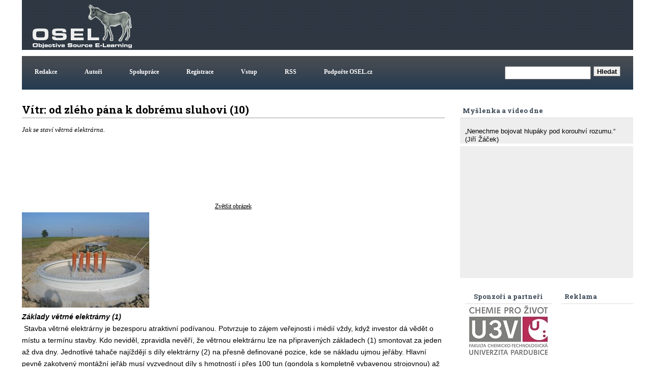

--- FILE ---
content_type: text/html; charset=UTF-8
request_url: https://www.osel.cz/4268-vitr-od-zleho-pana-k-dobremu-sluhovi-10.html
body_size: 13859
content:







<!DOCTYPE HTML>
<html><head>
		<meta http-equiv='Content-Type' content='text/html; charset=utf-8'>
		<meta name='keywords' content='energie'>
		<meta name='description' content='Jak se staví větrná elektrárna.'>
		
     
        <meta property="og:url"                content="https://www.osel.cz/4268-vitr-od-zleho-pana-k-dobremu-sluhovi-10.html" />
        <meta property="og:type"               content="article" />
        <meta property="og:title"              content="Vítr: od zlého pána k dobrému sluhovi (10)" />
        <meta property="og:description"        content="Jak se staví větrná elektrárna." />
        <meta property="og:image"              content="https://www.osel.cz/_clanky/1236007701.jpg" />
        <meta property="og:image:type"         content="image/jpg">
	     			
	
<link rel="schema.DC" href="http://purl.org/dc/elements/1.1/" />
<meta name="DC.Title" content="OSEL.CZ" />
<meta name="DC.Title.alternative" content="online service expert labourer" />
<meta name="DC.Creator.personalName" content="Pazdera, Josef" />
<meta name="DC.Creator.address" content="ja@osel.cz" />
<meta name="DC.Subject" scheme="PHNK" content="věda a společnost" />
<meta name="DC.Subject" scheme="PHNK" content="přírodní vědy" />
<meta name="DC.Subject" scheme="PHNK" content="fyzika" />
<meta name="DC.Subject" scheme="PHNK" content="biologie" />
<meta name="DC.Subject" scheme="PHNK" content="botanika" />
<meta name="DC.Subject" scheme="PHNK" content="zoologie" />
<meta name="DC.Subject" scheme="PHNK" content="genetika" />
<meta name="DC.Subject" scheme="PHNK" content="všeobecnosti a zajímavosti" />
<meta name="DC.Subject" scheme="MDT_MRF" content="001:316.3" />
<meta name="DC.Subject" scheme="MDT_MRF" content="5" />
<meta name="DC.Subject" scheme="MDT_MRF" content="53" />
<meta name="DC.Subject" scheme="MDT_MRF" content="57/59" />
<meta name="DC.Subject" scheme="MDT_MRF" content="58" />
<meta name="DC.Subject" scheme="MDT_MRF" content="59" />
<meta name="DC.Subject" scheme="MDT_MRF" content="575" />
<meta name="DC.Subject" scheme="MDT_MRF" content="0/9" />
<meta name="DC.Subject" scheme="MDT_KON" content="5 Přírodní vědy. Matematické vědy" />
<meta name="DC.Subject" scheme="DDC_CON" content="500 Natural sciences and mathematics" />
<meta name="DC.Subject" scheme="MDT_MRF" content="(0.034.2)004.738.12 " />
<meta name="DC.Description.abstract" content="Elektronický časopis Osel.cz se zabývá popularizací vědy a výzkumu." />
<meta name="DC.Publisher" content="Josef Pazdera" />
<meta name="DC.Publisher" content="Jaroslav Petr" />
<meta name="DC.Publisher.address" content="ja@osel.cz" />
<meta name="DC.Date.created" scheme="W3C-DTF" content="2002-07-01" />
<meta name="DC.Type" scheme="DCMIType" content="Text" />
<meta name="DC.Type" scheme="PHNK" content="www dokumenty" />
<meta name="DC.Format" scheme="IMT" content="text/html" />
<meta name="DC.Format.medium" content="computerFile" />
<meta name="DC.Identifier" content="http://www.osel.cz" />
<meta name="DC.Identifier" scheme="URN" content="URN:NBN:cz-nk2004340" />
<meta name="DC.Language" scheme="RFC3066" content="cze" />
	<title>:: OSEL.CZ ::  - Vítr: od zlého pána k dobrému sluhovi (10)</title>
<link rel='stylesheet' href="https://www.osel.cz/grafika/main.css?2024_04_19" type='text/css'>
<link rel="stylesheet" href="https://www.osel.cz/grafika/poradna.css?2023_03_11" type="text/css" />
<link rel="stylesheet" href="https://www.osel.cz/grafika/seznam.css?2024_09_22" type="text/css" />
<link rel="stylesheet" href="https://www.osel.cz/js/tokeninput/token-input.css" type="text/css" />
<link rel="stylesheet" href="https://www.osel.cz/js/pickadate/themes/pickadate.01.default.css" media="screen" />

<link rel="stylesheet" href="https://www.osel.cz/js/fancybox/jquery.fancybox-1.3.4.css" media="screen" />

<link rel="stylesheet" href="https://www.osel.cz/grafika/mobile.css?2024_05_26" type="text/css" > <meta name="viewport" content="width=device-width, initial-scale=1">

<link href="https://fonts.googleapis.com/css?family=Roboto+Slab:700&amp;subset=latin,latin-ext" rel="stylesheet" type="text/css">
<script type="text/javascript" src="javascripts.js"></script>

<script type="text/javascript" src="https://www.osel.cz/js/jquery-1.8.2.min.js"></script>
<script type="text/javascript" src="https://www.osel.cz/js/tokeninput/jquery.tokeninput.js"></script>
<script type="text/javascript" src="https://www.osel.cz/js/fancybox/jquery.fancybox-1.3.4.js"></script>
<script type="text/javascript" src="https://www.osel.cz/js/pickadate/source/pickadate.min.js"></script> 
<script type="text/javascript" src="https://www.osel.cz/js/pickadate/translations/pickadate.cs_CZ.js"></script>



   	<script type="text/javascript">
  

	    //token input
	    $(document).ready(function() {
	    
	        $("a.fancybox").fancybox({
    				'transitionIn'			: 'elastic',
    				'transitionOut'			: 'elastic',
    				'hideOnContentClick': true,
    				'centerOnScroll'    : true,
    				'overlayShow'	:	false
          	});
          	
			
	    });
   	</script>


    <script type="text/javascript">
    
      $(document).ready(function() {
    
       $('.eu-cookies button').click(function() {
    var date = new Date();
    date.setFullYear(date.getFullYear() + 10);
    document.cookie = 'eu-cookies=1; path=/; expires=' + date.toGMTString();
    $('.eu-cookies').hide();
    });   
    
     });
    </script>
   <script async src="https://fundingchoicesmessages.google.com/i/pub-6801804185172061?ers=1" nonce="c0NGLzwsk4bfCq3CDHbozA"></script><script nonce="c0NGLzwsk4bfCq3CDHbozA">(function() {function signalGooglefcPresent() {if (!window.frames['googlefcPresent']) {if (document.body) {const iframe = document.createElement('iframe'); iframe.style = 'width: 0; height: 0; border: none; z-index: -1000; left: -1000px; top: -1000px;'; iframe.style.display = 'none'; iframe.name = 'googlefcPresent'; document.body.appendChild(iframe);} else {setTimeout(signalGooglefcPresent, 0);}}}signalGooglefcPresent();})();</script> 
</head>
<body class="">
<div id="fb-root"></div>
<script>(function(d, s, id) {
  var js, fjs = d.getElementsByTagName(s)[0];
  if (d.getElementById(id)) return;
  js = d.createElement(s); js.id = id;
  js.src = "//connect.facebook.net/cs_CZ/all.js#xfbml=1";
  fjs.parentNode.insertBefore(js, fjs);
}(document, 'script', 'facebook-jssdk'));</script>

<div class="main">
	<div class="horni-lista">
<!-- hlavicka designu -->
<div class="hlavicka" id="top">
	<div class="logo">
		<a href="https://www.osel.cz/"><img src="https://www.osel.cz/themes/default/logo_osel.gif" border="0"></a>
	</div>
	<div class="google_ads_top" style="float:right;margin:4px 4px 0 0;">

	
	
	
	
	



	
		<script type="text/javascript">
	   	google_ad_client = "pub-6801804185172061";
		 //728x90, created 5/15/08 
		google_ad_slot = "7784924651"; 
		 google_ad_width = 728; 
		google_ad_height = 90;

		</script>
		<script type="text/javascript" src="https://pagead2.googlesyndication.com/pagead/show_ads.js">
		</script>







	</div>
</div>

<!-- horni menu -->
<div class="menu"  id="menu">
	 <a id="opener" href="#menu"><span>III</span>Menu</a>
<div id="top-spodek">
                         
<a href="https://www.osel.cz/index.php?obsah=19&amp;id=6" class="but2">Redakce</a>
<a href="https://www.osel.cz/index.php?obsah=19&amp;id=8" class="but2">Autoři</a>
<a href="https://www.osel.cz/index.php?obsah=19&amp;id=7" class="but2">Spolupráce</a>

<!--<a href="https://www.osel.cz/index.php?spec=1&amp;section=regs" class="but2">Registrace</a>
<a href="https://www.osel.cz/index.php?obsah=60" class="but2">Vstup</a>-->

<a href="https://www.osel.cz/index.php?obsah=199" class="but2">Registrace</a>
<a href="https://www.osel.cz/index.php?obsah=200" class="but2">Vstup</a>
<a href="https://www.osel.cz/index.php?obsah=52" class="but2">RSS</a>
<a href="https://www.osel.cz/index.php?obsah=150" class="but2">Podpořte OSEL.cz</a>
<a href="#top" class="zavrit_menu">×</a>

 </div><!-- #top-spodek --> 
<a href="#top" id="closer"></a>
	 	<div class="vyhledavaci_box">
<form name='vyhledavani' action='https://www.osel.cz/index.php?obsah=36' method='post' style="margin:0px;">
<input size='19' name='hledat' style="float: left;">
<input type='hidden' name='obsah' value='36'>
<input type="submit" value="Hledat" class='form_but'>
</form>
</div>
	 </div>
</div>

<div class="obsah_obal">

<!-- prostrední sloupec -->
<div class="middle  middle-detail ">
<div id='clanek_detail_obal'>
		<div id='clanek_detail_nadpis' class='nadpis_clanku'>Vítr: od zlého pána k dobrému sluhovi (10) &nbsp;</div>
		<div id='clanek_detail_popis'>	
		
			<div class="perex" style='min-height:100px;_height:100px;'>Jak se staví větrná elektrárna.</div>
		</div><!-- #clanek_detail_popis --> 	<div id='clanek_detail_obsah'><p>&nbsp;</p>
<p>&nbsp;</p>
<div>
<CENTER><a href="http://www.osel.cz/popisek_old.php?popisek=11436&amp;img=1236007114.jpg" target=blank>Zvětšit obrázek</a></CENTER><IMG src="https://www.osel.cz/_popisky/123_/s_1236007114.jpg">
<div><I><strong>Základy větrné elektrárny (1)</strong></I></div></div>
<p>&nbsp;Stavba větrné elektrárny je bezesporu atraktivní podívanou. Potvrzuje to zájem veřejnosti i médií vždy, když investor dá vědět o místu a termínu stavby. Kdo neviděl, zpravidla nevěří, že větrnou elektrárnu lze na připravených základech (1) smontovat za jeden až dva dny. Jednotlivé tahače najíždějí s díly elektrárny (2) na přesně definované pozice, kde se nákladu ujmou jeřáby. Hlavní pevně zakotvený montážní jeřáb musí vyzvednout díly s hmotností i přes 100 tun (gondola s kompletně vybavenou strojovnou) až do výšky přes 100 metrů. Při manipulaci s některými díly spolupracuje menší jeřáb, který při vykládce pojíždí a zajišťuje i drobnější manipulaci při dalších kompletačních operacích jednotlivých dílů elektrárny na zemi před jejich vyzdvižením.</p>
<p>&nbsp;</p>
<p>&nbsp;Díly tubusu jsou z návěsů zvedány oběma jeřáby, přičemž jejich horní část (3) je pomocí speciálních přípravků uchycena na hák hlavního jeřábu tak, aby mohl tahač s prázdným návěsem odjet. Následuje zvedání tubusu do svislé polohy, přičemž pomocný jeřáb udržuje dolní konec tubusu tak, aby bylo možné po dosažení svislé polohy odstranit přípravky pro uchycení. Díl tubusu je pak nasazen na šrouby základové příruby.Po jeho upevnění několika desítkami matic se montéři přesouvají po vnitřním pevném žebříku, který je součástí vybavení tubusu, na jeho vrchol s montážní podlahou&nbsp; s průlezem, odstraní přípravky pro uchycení jeřábem a operace se shodně opakuje (4) u druhého, třetího, případně i čtvrtého dílu tubusu.</p>
<p>&nbsp;</p>
<p>&nbsp;Na zemi současně probíhá finalizace dalších dílů elektrárny: gondoly s převodovkou, generátorem a osou rotoru a přírubou (5) a zvlášť je kompletován celý rotor (6, 7), jehož listy jsou ve vodorovné poloze otočně upevněny k centrálnímu náboji. Po montáži kompletní věže elektrárny je zdvižena gondola (8, 9), která je pak otočně usazena na vrcholu věže (10) a následuje velmi atraktivní operace, zvedání rotoru a jeho připojení k ose převodovky na čele gondoly (11). Při zvedání je rotor postupně překlopen do svislé polohy. Při délce listů 35 – 45 metrů činí průměr celého dílu, včetně středového náboje, více než 70 – 90 metrů. (Některé montážní týmy preferují montáž rotoru po dílech až ve výšce – napřed je zdvižen centrální náboj rotoru a poté jsou zvedány a upevňovány jednotlivé listy; je zajímavé, že obě možnosti připouští ve svých manuálech pro montáž výrobce i pro jeden typ větrné elektrárny).&nbsp; Po sestavení všech dílů elektrárny následuje propojení celé elektroinstalace, hydrauliky ovládající natáčení listů a připojení měřících a regulačních aparatur, oživení celého stroje a jeho připojení k síti. A pak už záleží jen na větru… </p>
<p>&nbsp;</p>
<p><em>&nbsp;</p>
<div>
<CENTER><a href="http://www.osel.cz/popisek_old.php?popisek=11437&amp;img=1236007175.jpg" target=blank>Zvětšit obrázek</a></CENTER><IMG src="https://www.osel.cz/_popisky/123_/s_1236007175.jpg">
<div><I><strong>Vykládka dílů tubusu přímo k montáži (2)</strong></I></div></div>
<p>&nbsp;(Pro zájemce mám tip: na časné jaro se chystá montáž prvních dvou větrných elektráren&nbsp; českého výrobce WIKOV s výkonem po 2 MW u obce Janov na Svitavsku. Základy jsou již připraveny a výrobce, který je současně i investorem této stavby, jistě termín montáže včas zveřejní.) </em></p>
<p><em></em>&nbsp;</p>
<p>&nbsp;I když laika při pohledu na jednotlivé části větrné elektrárny před jejich montáží zaujmou především rozměry těchto dílů, je kompletní větrná elektrárna v podstatě velmi jednoduchým (i když detaily své konstrukce a hlavně díky regulaci a řízení provozu velmi propracovaným) technickým dílem. Jedním z nepodložených argumentů odpůrců větrných elektráren je tvrzení, že větrná elektrárna spotřebuje při své vlastní výrobě více energie, než&nbsp;&nbsp; <br /></p>
<div>
<CENTER><a href="http://www.osel.cz/popisek_old.php?popisek=11438&amp;img=1236007219.jpg" target=blank>Zvětšit obrázek</a></CENTER><IMG height=250 src="https://www.osel.cz/_popisky/123_/s_1236007219.jpg" width=194>
<div><I><strong>Zvedání tubusu (3)</strong></I></div></div>
<p>za dobu životnosti vyrobí. Zahraniční zdroje (například zpráva International Energy Agency, OECD 2004, „Renevable Energy Market and Policy Trends in IEA Countries“) uvádí, že energetická návratnost větrné elektrárny se podle typu stroje a větrných poměrů lokality pohybuje v rozmezí 3 - 6 měsíců.</p>
<p><br />&nbsp;<br />&nbsp;Bylo by přesto v této souvislosti nanejvýš záslužné zpracování objektivní studie porovnávající&nbsp; v našich podmínkách jednotlivé druhy elektráren. Větrná elektrárna totiž nemá důvod, proč by měla být v porovnání s jinými zdroji hýřivější – spíš opak je pravdou. A bylo by možné porovnávat jak hmotnost stavebních částí (beton, ocel…), tak konstrukční ocel tubusu, materiál křídel, materiál a hmotnost strojovny, to vše v přepočtu na instalovanou jednotku (MW) výkonu, stejně jako potřebu zastavěné plochy. Větrné elektrárny s klasickými zdroji obstojí i při několikanásobném „jištění“ jejich instalovaného výkonu (a počtu) vzhledem k 20 - 25 % využití jejich kapacity podle větrných poměrů.&nbsp; Větrná elektrárna totiž nepotřebuje&nbsp; to, co tvoří nezbytnou a velmi podstatnou část každé tepelné elektrárny, ať už&nbsp; spalující uhlí, plyn, ropu, nebo využívající jaderné energie, a to celou technologii, která dodává parní turbině každým okamžikem tuny páry, včetně zabezpečení zdrojů vody umělými nádržemi, především v případě jaderných elektráren.&nbsp; Jsou to především zdaleka viditelné objekty s obřími kotly výšky deseti i vícepatrového domu, a také až 100 metrů vysoké betonové věže pro chlazení páry.&nbsp; Tyto objekty a jejich okolí samy o sobě představují tisíce kubíků betonu a tisíce tun konstrukčních ocelí, čtvereční kilometry zpevněných ploch, stovky metrů betonových komunikací i železničních přípojek – a to jsou jen zdaleka viditelné objekty. </p>
<p>&nbsp;</p>
<p>&nbsp;Vše v sobě skrývá další kvanta materiálu a zařízení: stovky elektromotorů pro pohon dopravních zařízení a&nbsp; čerpadel, kilometry tlakových potrubí z kvalitních ocelí, to vše při několikanásobném jištění klíčových technologických prvků (zejména u jaderných elektráren). Do systému je třeba započítat i celý proces těžby a dopravy energetických surovin a v případě jaderných elektráren také úpravu suroviny do podoby paliva a následné nároky na skladování vyhořelého paliva nebo náročné terénní revitalizace území po těžbě surovin. </p>
<p>&nbsp;</p>
<p>&nbsp;Při provozu se tepelné elektrárny spalující uhlí neobejdou bez energeticky náročného zařízení pro odsiřování spalin uhelných elektráren se spotřebou, těžbou a dovozem vlaků vápence, bez vodního hospodářství pro tvorbu a chlazení páry či reaktorů, což s sebou nese i stálé energetické potřeby&nbsp; a tím i&nbsp; částečné energetické „sebepožírání“ systému.&nbsp; K větrné elektrárně místo toho přiteče „hotové“ a přímo použitelné energetické médium – vítr – zcela zdarma působením přírodních sil, a nezbude po něm ani pytlík odpadů.&nbsp; Právě&nbsp; započtení nezbytně souvisejících a objektivně existujících technologických, finančních i energetických vkladů znamená objektivní komparativní výhodu větrných elektráren. Nezbytnou položkou takové bilance musí být i zhodnocení životnosti zařízení a náročnost jejich likvidace. Životnost větrných elektráren je minimálně 20 – 30 let. Znám konkrétní zařízení, uvedená do provozu koncem sedmdesátých let, která po výměně původních listů rotoru za listy s účinnějšími profily&nbsp; pracují dodnes.&nbsp; Větrnou elektrárnu lze přitom demontovat a odstranit stejně rychle, jako ji postavit, během dvou dnů, a nemusí po ní zbýt v terénu žádná stopa a veškeré materiály jsou recyklovatelné.&nbsp; </p>
<p><em>(Čísla u fotografií pořízených při montáži větrných elektráren u Pavlova a Drahan navazují na popis postupu montáže, uvedený v textu článku. Foto B. Koč ) </em></p>
<p><em></em>&nbsp;</p>
<p><em>
<TABLE>

<TR>
<TD>&nbsp;
<div>
<CENTER><a href="http://www.osel.cz/popisek_old.php?popisek=11439&amp;img=1236007421.jpg" target=blank>Zvětšit obrázek</a></CENTER><IMG src="../_popisky/123_/s_1236007421.jpg">
<div><I><strong></strong></I></div></div></TD>
<TD>&nbsp;
<div>
<CENTER><a href="http://www.osel.cz/popisek_old.php?popisek=11440&amp;img=1236007467.jpg" target=blank>Zvětšit obrázek</a></CENTER><IMG src="../_popisky/123_/s_1236007467.jpg">
<div><I><strong></strong></I></div></div></TD>
<TD>&nbsp;
<div>
<CENTER><a href="http://www.osel.cz/popisek_old.php?popisek=11441&amp;img=1236007483.jpg" target=blank>Zvětšit obrázek</a></CENTER><IMG src="../_popisky/123_/s_1236007483.jpg">
<div><I><strong></strong></I></div></div></TD>
<TD>&nbsp;
<div>
<CENTER><a href="http://www.osel.cz/popisek_old.php?popisek=11442&amp;img=1236007533.jpg" target=blank>Zvětšit obrázek</a></CENTER><IMG src="../_popisky/123_/s_1236007533.jpg">
<div><I><strong></strong></I></div></div></TD></TR>
<TR>
<TD>&nbsp;Sesazení dílů tubusu (4)</TD>
<TD>Kompletace gondoly (5)&nbsp;</TD>
<TD>Sestavení rotoru na zemi (6)&nbsp;</TD>
<TD>&nbsp;Montáž rotoru na zemi (7)</TD></TR>
<TR>
<TD>&nbsp;
<div>
<CENTER><a href="http://www.osel.cz/popisek_old.php?popisek=11443&amp;img=1236007559.jpg" target=blank>Zvětšit obrázek</a></CENTER><IMG height=150 src="../_popisky/123_/s_1236007559.jpg" width=135>
<div><I><strong></strong></I></div></div></TD>
<TD>&nbsp;
<div>
<CENTER><a href="http://www.osel.cz/popisek_old.php?popisek=11444&amp;img=1236007588.jpg" target=blank>Zvětšit obrázek</a></CENTER><IMG height=150 src="../_popisky/123_/s_1236007588.jpg" width=134>
<div><I><strong></strong></I></div></div></TD>
<TD>&nbsp;
<div>
<CENTER><a href="http://www.osel.cz/popisek_old.php?popisek=11445&amp;img=1236007624.jpg" target=blank>Zvětšit obrázek</a></CENTER><IMG src="../_popisky/123_/s_1236007624.jpg">
<div><I><strong></strong></I></div></div></TD>
<TD>&nbsp;
<div>
<CENTER><a href="http://www.osel.cz/popisek_old.php?popisek=11447&amp;img=1236007680.jpg" target=blank>Zvětšit obrázek</a></CENTER><IMG src="../_popisky/123_/s_1236007680.jpg">
<div><I><strong></strong></I></div></div></TD></TR>
<TR>
<TD>&nbsp;Zvedání gondoly (8)</TD>
<TD>&nbsp;Zvedání gondoly (9)</TD>
<TD>&nbsp;Usazení gondoly na vrchol věže (10)</TD>
<TD>&nbsp;Usazení rotoru k ose převodovky&nbsp; (11)</TD></TR></TABLE></em></p></div><!-- #clanek_detail_obsah -->
				
		<div class='zapati_clanku'>
  <div class='zapati_clanku_left' ><b>Autor:</b> <a href='https://www.osel.cz/autor/97/bretislav-koc/' title='Články autora Břetislav Koč'>Břetislav Koč</a>  </div> 
			
			<div class='zapati_clanku_right' ><b>Datum:</b> 02.03.2009 16:28</div>
			<div style='width:20px;'></div>
			
		</div>
		<div style='text-align:center;height:25px;line-height:25px;'><a href='https://www.osel.cz/tisk.php?&clanek=4268' target='_blank'>Tisk článku</a></div>
		<br>
	
		
		
	
	  </div><!-- #clanek_detail_obal -->	
		<div class='clanek_reklama_detail_m' > <script async src="//pagead2.googlesyndication.com/pagead/js/adsbygoogle.js"></script>
		<!-- clanek detail mobil spodek -->
		<ins class="adsbygoogle"
		     style="display:block"
		     data-ad-client="ca-pub-6801804185172061"
		     data-ad-slot="7141200376"
		     data-ad-format="auto"></ins>
		<script>
		(adsbygoogle = window.adsbygoogle || []).push({});
		</script></div><div class="reklama_paticka_knihy"><div class="reklama_paticka_knihy_right"><!-- misto abz knihy -->
				<ins class="adsbygoogle"
				     style="display:block"
				     data-ad-client="ca-pub-6801804185172061"
				     data-ad-slot="5522042343"
				     data-ad-format="auto"
				     data-full-width-responsive="true"></ins>
				<script>
				     (adsbygoogle = window.adsbygoogle || []).push({});
				</script></div>	
						<div class="reklama_paticka_knihy_vedle">
						<!-- vedle knihy abz -->
						<ins class="adsbygoogle"
						     style="display:block"
						     data-ad-client="ca-pub-6801804185172061"
						     data-ad-slot="9496151888"
						     data-ad-format="auto"
						     data-full-width-responsive="true"></ins>
						<script>
						     (adsbygoogle = window.adsbygoogle || []).push({});
						</script>

						</div>
						</div><div id='clanek_detail_souvisejici'><div class='zapati_clanku'><b>Související články:</b></div><p><a href="https://www.osel.cz/14472-v-portugalsku-dostala-zelenou-prvni-1mw-pobrezni-vlnova-elektrarna-sveta.html" class="but1">V Portugalsku dostala zelenou první 1MW pobřežní vlnová elektrárna světa</a> &nbsp;  &nbsp; 
			  Autor: Stanislav Mihulka (21.01.2026) <br>
		<a href="https://www.osel.cz/14456-sazka-na-exotiku-je-tajemstvi-vesmiru-v-interakci-temne-hmoty-s-neutriny.html" class="but1">Sázka na exotiku: Je tajemství vesmíru v interakci temné hmoty s neutriny?</a> &nbsp;  &nbsp; 
			  Autor: Stanislav Mihulka (13.01.2026) <br>
		<a href="https://www.osel.cz/14436-nejvzdalenejsi-a-nejvic-horky-plyn-kupy-galaxii-vybocuje-z-modelu-vesmiru.html" class="but1">Nejvzdálenější a nejvíc horký plyn kupy galaxií vybočuje z modelů vesmíru</a> &nbsp;  &nbsp; 
			  Autor: Stanislav Mihulka (05.01.2026) <br>
		<a href="https://www.osel.cz/14412-novy-chemicky-reaktor-vyrabi-z-metanu-vodik-a-uhlikove-nanotrubicky.html" class="but1">Nový chemický reaktor vyrábí z metanu vodík a uhlíkové nanotrubičky</a> &nbsp;  &nbsp; 
			  Autor: Stanislav Mihulka (25.12.2025) <br>
		<a href="https://www.osel.cz/14408-laserovy-system-powerlight-udrzi-drony-nepretrzite-ve-vzduchu.html" class="but1">Laserový systém PowerLight udrží drony nepřetržitě ve vzduchu</a> &nbsp;  &nbsp; 
			  Autor: Stanislav Mihulka (23.12.2025) <br>
		</p></div><br><!-- konec #clanek_detail_souvisejici -->
			<div class="reklama_paticka">
		        <script type="text/javascript">
		      	google_ad_client = "pub-6801804185172061";
		      	/* naddiskuzi */
		      	google_ad_slot = "4972644829";
		      	google_ad_width = 728;
		      	google_ad_height = 90;
		      	</script>
		      	<script type="text/javascript" src="https://pagead2.googlesyndication.com/pagead/show_ads.js">
		      	</script>
			</div>
			<br /><div class='zapati_clanku'><h2>Diskuze:</h2></div><div id='clanky_diskuse'>
          <a id='poradna_kotva'></a>
          
        <div id='detail'><div class='tema suda'><a id='tema_105162'></a><div class='otazka'>
              <p class='nazev'>VTE vs. JE</p>
              <p><span class='jmeno'>Petr Kr</span>,<span class='datum'>2009-03-09 10:18:23</span></p>
              <p class='text'>Budeme-li chtít nahradit JE Temelín, musíme postavit v našich podmínkách cca 10 tis. větrných elektráren. V případě, že je budeme stavět do řady bude tato dlouhá cca 1000 km. To se nám na naše území nevejde a tak ta řada bude zdvojená. Nebo se mýlím pane Koči?<br />
Je lepší postavit jednu obludu na 10ha nebo několik strašáků na 5000ha? Na prvním obrázku je k základům VTE příkop pro kabelové vedení. Myslíte si, že se to do nákladů na VTE nepočítá? Nepočítá se ani zpevnění cest a další? Jaká je spotřeba olejů a mazadel během provozu? Je nutno za životnost VTE vyměnit nějaké díly, nebo je životnost 20 let bez nutné výměny jakékoliv části zařízení? Počítáte jen beton na instalovanou kWh, ale víte, že byste měl počítat beton na vyrobenou kWh? Ona totiž VTE v našich podmínkách má využitelnost jen asi 10%. Musíte proto ty objemy násobit cca 10x.</p>
              <p class='odpovedet'><a href='https://www.osel.cz/4268-vitr-od-zleho-pana-k-dobremu-sluhovi-10.html?typ=odpoved&id_prispevku=105162#poradna_kotva' title='Odpovědět'>Odpovědět</a>
              </p>                        
            </div>
            </div><div class='tema licha'><a id='tema_105130'></a><div class='otazka'>
              <p class='nazev'>S tím materiálem a energií je to trochu jinak</p>
              <p><span class='jmeno'>Edison Neradregistraci</span>,<span class='datum'>2009-03-03 23:50:56</span></p>
              <p class='text'>Porovnání jaderných a větrných elektráren je velmi hezky provedeno tady:<br />
http://proatom.luksoft.cz/view.php?cisloclanku=2006020601<br />
<br />
Seriál pana Koče o větru jsem nedávno přečetl skoro celý naráz. První díly musím pochválit, ale od jisté doby je to čím dál tím větší propaganda.</p>
              <p class='odpovedet'><a href='https://www.osel.cz/4268-vitr-od-zleho-pana-k-dobremu-sluhovi-10.html?typ=odpoved&id_prispevku=105130#poradna_kotva' title='Odpovědět'>Odpovědět</a>
              </p>                        
            </div>
            </div><div class='tema suda'><a id='tema_105118'></a><div class='otazka'>
              <p class='nazev'>Cena k ničemu...</p>
              <p><span class='jmeno'>Martin Nick</span>,<span class='datum'>2009-03-02 22:52:23</span></p>
              <p class='text'>Určitě se jedná o pěkné hračky, srdce technického fandy musí zaplesat. Už méně plesá moje peněženka, i když jí to může být v podstatě jedno, když se daně nevyhodí za větrníky, tak za něco jiného, co „demokratická většina“ ocení u voleb. <br />
<br />
Kéž bychom se jednou dočkali doby, kdy cena bude zase plnit i informační funkci nekalenou všemožnými státními zásahy. Pak si budeme s klidem moci říct, elektřina z větrných elektráren je mnohonásobně dražší, tj. nejspíš spotřebovává na svoji výrobu více vzácných zdrojů (nerostných surovin, kapitálu, lidské práce) a je tedy krajně pošetilé tuto neefektivnost podporovat jejím nákupem.  <br />
<br />
Ale takto se vesele může argumentovat, že ostatní elektrárny ničí životní prostředí a tyto náklady nejsou zahrnuty do jejich nákladů a potažmo ceny její produkce, a tím obhajovat některé politicky korektní způsoby výroby el. energie.  <br />
<br />
A bohužel je to pravda. Máte za barákem uhelnou elektrárnu nebo vám pár metru od vašeho domečku postavili stožáry vysokého napětí, prostě máte smůlu, stát zákonem stanovil, že se nemůžete domáhat žádného odškodnění, jde o veřejný zájem a šlus. To, že cena vaší nemovitosti padá více než ceny akcií za poslední rok, nikoho z vlivných nezajímá, musíte držet ústa a krok, úcta k vašemu majetku je téměř nulová.  <br />
<br />
A věříte tomu, že kdyby se zavedly další z ekologických daní, které jsou podle mě jednoznačně lepším řešením, než podpora úředníky vybraných zelených technologií, že byste z toho dostali i vy nějaké to odškodnění. Ha ha ha, to tak, přidalo by se důchodcům před volbami nebo by se zaměstnalo více úředníků, zvlášť když nezaměstnanost je takový tíživý problém dneška. Váš hlas ve volbách proti statisícům hlasů těch, kterým elektrárna za vaším domem může být v podstatě ukradená. <br />
<br />
Na druhou stranu se jen tak politicky prosadí, že větrná elektrárna je lepší než jaderná nebo tepelná. To je přeci jasné, vítr je zadarmo, ale uhlí i uran stojí peníze, to chápe i malé dítě. Nic naplat, když je to tak výhodné, tak se to musí prosadit, ať to stojí, co to stojí. Pětkrát dražší varianta výroby, nevadí, zadotujem a ještě politické body nahrabeme, vždyť lidé to chtějí, aby taky ne, když jsme jim to řádně vysvětlili. Prosadíme, podpoříme, aktivitu projevíme, soudruzi! <br />
<br />
A to, že už cena není, to co by měla být, tj. indikátorem toho, co je efektivnější a co nikoliv... Jedině dobře, aspoň se uživí spousta lidí, kteří rádi poradí, jak se to s tou efektivitou vlastně má :-).</p>
              <p class='odpovedet'><a href='https://www.osel.cz/4268-vitr-od-zleho-pana-k-dobremu-sluhovi-10.html?typ=odpoved&id_prispevku=105118#poradna_kotva' title='Odpovědět'>Odpovědět</a>
              </p>                        
            </div>
            </div><div class='tema licha'><a id='tema_105117'></a><div class='otazka'>
              <p class='nazev'>Ať mně, oslovi, někdo vysvětlí, kde je zakopán pes</p>
              <p><span class='jmeno'>Ladislav šimeček</span>,<span class='datum'>2009-03-02 21:27:49</span></p>
              <p class='text'>Velice rád bych chtěl uvěřit výhodnosti a láci těch větrných elektráren. Ať je jich v takovém případě postaveno co nejvíce. Ale ať, když jsou takové výhodné, je staví každý za své. <br />
Dnes, pokud vím, se staví za moje peníze - dotace - a mými penězi v hrozitánsky nadsazené ceně elektřiny jsou financovány.<br />
Pokud jsou tak výhodné, spotřebují málo materiálu a energie k výrobě, a přesto musí být mými penězi bohatě dotovány, musí být někde zakopán pes. Ať mně, oslovi, někdo vysvětlí kde.<br />
<br />
Laďa</p>
              <p class='odpovedet'><a href='https://www.osel.cz/4268-vitr-od-zleho-pana-k-dobremu-sluhovi-10.html?typ=odpoved&id_prispevku=105117#poradna_kotva' title='Odpovědět'>Odpovědět</a>
              </p>                        
            </div>
            </div><div class='tema suda'><a id='tema_105116'></a><div class='otazka'>
              <p class='nazev'>Kdypak ty strojky na subvence někoho zabijí?</p>
              <p><span class='jmeno'>Borek Vaněk</span>,<span class='datum'>2009-03-02 21:20:24</span></p>
              <p class='text'>http://www.youtube.com/watch?v=7nSB1SdVHqQ&amp;feature=related<br />
http://www.youtube.com/watch?v=4N4HQv-UyUo&amp;feature=related<br />
http://www.youtube.com/watch?v=lvvRHhsQhi8&amp;NR=1<br />
http://www.youtube.com/watch?v=OTraL-lVR0E&amp;feature=related<br />
http://www.youtube.com/watch?v=dFU5XiMUrNw&amp;NR=1<br />
http://www.youtube.com/watch?v=CqEccgR0q-o&amp;feature=related<br />
http://www.youtube.com/watch?v=OyOiDQGn-6k&amp;feature=related<br />
http://www.youtube.com/watch?v=ZbMO7ufATBc&amp;feature=related<br />
<br />
<br />
<br />
........ jo - kdyby jaderné elektrárny měly tolik havárií....</p>
              <p class='odpovedet'><a href='https://www.osel.cz/4268-vitr-od-zleho-pana-k-dobremu-sluhovi-10.html?typ=odpoved&id_prispevku=105116#poradna_kotva' title='Odpovědět'>Odpovědět</a>
              </p>                        
            </div>
            
          <div class='odpoved hloubka1' >
            <hr />
            <a id='tema_105123'></a>
            <p class='nazev'>u nás už sa stalo</p>
            <p><span class='jmeno'>Vlado Minx</span>,<span class='datum'>2009-03-03 12:08:26</span></p>
            <p class='text'>http://myjany.sk/web/index.php?option=com_content&amp;task=view&amp;id=910&amp;Itemid=37<br />
aj keď ofidiálne vyšetrovanie ešte nieje uzatvorené</p>
            <p class='odpovedet'>
              <a href='https://www.osel.cz/4268-vitr-od-zleho-pana-k-dobremu-sluhovi-10.html?typ=odpoved&id_prispevku=105123#poradna_kotva' title='Odpovědět'>Odpovědět</a>
            </p>
          </div>
        
          <div class='odpoved hloubka1' >
            <hr />
            <a id='tema_105131'></a>
            <p class='nazev'>cože?</p>
            <p><span class='jmeno'>Petr Dvořák7</span>,<span class='datum'>2009-03-04 01:08:04</span></p>
            <p class='text'>letadlo spadlo u větrné turbíny -&gt; turbína zabila dva lidi ??</p>
            <p class='odpovedet'>
              <a href='https://www.osel.cz/4268-vitr-od-zleho-pana-k-dobremu-sluhovi-10.html?typ=odpoved&id_prispevku=105131#poradna_kotva' title='Odpovědět'>Odpovědět</a>
            </p>
          </div>
        
          <div class='odpoved hloubka1' >
            <hr />
            <a id='tema_105133'></a>
            <p class='nazev'>s vysokou pravdepodobnosťou ano</p>
            <p><span class='jmeno'>Vlado Minx</span>,<span class='datum'>2009-03-04 12:35:06</span></p>
            <p class='text'>aj keď musím zopakovať,že oficiálne vyšetrovanie nehody nie je ukončené,nakoľko veterníci zastavia a sprístupnia vrtuľu až teraz v marci,aj keď nehoda sa stala v minulom roku a cca 2 týždne pred nehodou nefungovalo výstražné osvetlenie,ani v čase nehody,ani týždeń po nej</p>
            <p class='odpovedet'>
              <a href='https://www.osel.cz/4268-vitr-od-zleho-pana-k-dobremu-sluhovi-10.html?typ=odpoved&id_prispevku=105133#poradna_kotva' title='Odpovědět'>Odpovědět</a>
            </p>
          </div>
        
          <div class='odpoved hloubka1' >
            <hr />
            <a id='tema_105143'></a>
            <p class='nazev'>Re: u nás už sa stalo</p>
            <p><span class='jmeno'>Stanislav Brabec</span>,<span class='datum'>2009-03-05 08:35:43</span></p>
            <p class='text'>Vrtule pravděpodobně může způsobit pád letadla dokonce i v případě, kdy nedojde ke kontaktu listů vrtule a letadla. Větrné víry v blízkém okolí turbíny jsou velmi silné.<br />
<br />
Nedávno zde byl článek o netopýrech zabitých větrnými turbínami. Většina z nich vůbec nepřišla do kontaktu s listy vrtule.</p>
            <p class='odpovedet'>
              <a href='https://www.osel.cz/4268-vitr-od-zleho-pana-k-dobremu-sluhovi-10.html?typ=odpoved&id_prispevku=105143#poradna_kotva' title='Odpovědět'>Odpovědět</a>
            </p>
          </div>
        </div></div><br /> <b>Diskuze je otevřená pouze 7dní od zvěřejnění příspěvku nebo na povolení redakce</b><br /><br /><br /><br /><br /><br /><br /><br />
        </div>
        </div>

<!-- left right -->
<div class="leftright">

<div class='myslenka_dne'>
		 <div class='menu_header'>Myšlenka a video dne</div>
<div class='text_menu'>
</p><br><p class='menu1' style='text-align:left;'>„Nenechme bojovat hlupáky pod korouhví rozumu.“ (Jiří Žáček)</div>
 
<div class='text_menu'><iframe src="https://www.youtube.com/embed/NXjbi0XEkKs" frameborder="0" width="340" height="255" allowfullscreen allow="accelerometer; encrypted-media; gyroscope; picture-in-picture" ></iframe></div>
 </div>	
<!-- levy sloupec -->
<div class="left">
                                  
                      <div class='menu_header'>Reklama</div>	 
	<div style="" > 





		<script async src="https://pagead2.googlesyndication.com/pagead/js/adsbygoogle.js"></script>
					<!-- siroky sloupec misto studentu -->
					<ins class="adsbygoogle"
					     style="display:block"
					     data-ad-client="ca-pub-6801804185172061"
					     data-ad-slot="5999755949"
					     data-ad-format="auto"></ins>
					<script>
					     (adsbygoogle = window.adsbygoogle || []).push({});
					</script>		


	</div>

	 



		
		<script async src="https://pagead2.googlesyndication.com/pagead/js/adsbygoogle.js"></script>
		<!-- Pravy sloupec rubriky - siroky 160 -->
		<ins class="adsbygoogle"
		     style="display:block"
		     data-ad-client="ca-pub-6801804185172061"
		     data-ad-slot="7461329543"
		     data-ad-format="auto"></ins>
		<script>
		     (adsbygoogle = window.adsbygoogle || []).push({});
		</script>
		

	
	 

	

</div>

<!-- pravy sloupec -->
<div class="right">
<center>
<div class="menu_header">
		Sponzoři a partneři
	</div>
	
<center>	

				  <a href="https://fcht.upce.cz/fcht/univerzita-tretiho-veku" target="_blank" class="p7 id_11"><img src="https://www.osel.cz/reklama/tresconsulting.jpg" border="0"></a> 
				  
				  <a href="https://www.creativeguerilla.cz/" target="_blank" class="p7 id_4"><img src="https://www.osel.cz/reklama/guerilla.jpg" border="0"></a> 
				  
				  <a href="http://www.svenbiolabs.cz" target="_blank" class="p7 id_27"><img src="https://www.osel.cz/reklama/edoo.png" border="0"></a> 
				  </center>


</div>

<div class="fb_box">	
<div class="fb-like-box" data-href="https://www.facebook.com/OSEL.cz" data-width="300" data-height="450" data-show-faces="true" data-stream="false" data-border-color="#FFFFFF" data-header="false"></div>
</div><!-- 	<div class='menu_header_rubriky'>
	<br>	Rubriky
	</div> -->
	<div class='text_menu_rubriky'>
		<div id='leve_menu' style='padding-top:1px;'>
	
			<ul class='kategorie'>
				<li><a href='https://www.osel.cz' title='Úvodní stránka'>Úvodní stránka</a></li>
						<li><a href="https://www.osel.cz/behavioralni-vedy/" title='Behavioralni vědy' class='odkaz_kategorie ' >Behavioralni vědy</a></li>
		<li><a href="https://www.osel.cz/ceska-a-slovenska-veda/" title='Česká a slovenská věda' class='odkaz_kategorie ' >Česká a slovenská vě&hellip;</a></li>
		<li><a href="https://www.osel.cz/clovek/" title='Člověk' class='odkaz_kategorie ' >Člověk</a></li>
		<li><a href="https://www.osel.cz/evoluce/" title='Evoluce' class='odkaz_kategorie ' >Evoluce</a></li>
		<li><a href="https://www.osel.cz/fyzika/" title='Fyzika' class='odkaz_kategorie ' >Fyzika</a></li>
		<li><a href="https://www.osel.cz/genetika/" title='Genetika' class='odkaz_kategorie ' >Genetika</a></li>
		<li><a href="https://www.osel.cz/kabinet/" title='Kabinet' class='odkaz_kategorie ' >Kabinet</a></li>
		<li><a href="https://www.osel.cz/nejen-vedou/" title='Nejen vědou' class='odkaz_kategorie ' >Nejen vědou</a></li>
		<li><a href="https://www.osel.cz/osli/" title='Osli' class='odkaz_kategorie ' >Osli</a></li>
		<li><a href="https://www.osel.cz/osloviny/" title='Osloviny' class='odkaz_kategorie ' >Osloviny</a></li>
		<li><a href="https://www.osel.cz/ovce-kozy/" title='Ovce, kozy' class='odkaz_kategorie ' >Ovce, kozy</a></li>
		<li><a href="https://www.osel.cz/prase/" title='Prase' class='odkaz_kategorie ' >Prase</a></li>
		<li><a href="https://www.osel.cz/precetli-jsme/" title='Přečetli jsme' class='odkaz_kategorie ' >Přečetli jsme</a></li>
		<li><a href="https://www.osel.cz/ptaci/" title='Ptáci' class='odkaz_kategorie ' >Ptáci</a></li>
		<li><a href="https://www.osel.cz/rostliny/" title='Rostliny' class='odkaz_kategorie ' >Rostliny</a></li>
		<li><a href="https://www.osel.cz/seminare/" title='Semináře' class='odkaz_kategorie ' >Semináře</a></li>
		<li><a href="https://www.osel.cz/skot/" title='Skot' class='odkaz_kategorie ' >Skot</a></li>
		<li><a href="https://www.osel.cz/vesmir/" title='Vesmír' class='odkaz_kategorie ' >Vesmír</a></li>
		<li><a href="https://www.osel.cz/viry-bakterie/" title='Viry, bakterie' class='odkaz_kategorie ' >Viry, bakterie</a></li>
		<li><a href="https://www.osel.cz/zajimavosti/" title='Zajímavosti' class='odkaz_kategorie ' >Zajímavosti</a></li>
		<li><a href="https://www.osel.cz/zdravi/" title='Zdraví' class='odkaz_kategorie ' >Zdraví</a></li>

			</ul>
		  </div><!-- konec #leve_menu-->
		  
 <br>
		</div>
</div>
<!-- left right -->


</div>
<!-- obsah obal -->
<!-- paticka sloupec -->
<div class="paticka"><center><div style="margin-top:8px;"> <p style="float:left;">
<script>
  (function(i,s,o,g,r,a,m){i['GoogleAnalyticsObject']=r;i[r]=i[r]||function(){
  (i[r].q=i[r].q||[]).push(arguments)},i[r].l=1*new Date();a=s.createElement(o),
  m=s.getElementsByTagName(o)[0];a.async=1;a.src=g;m.parentNode.insertBefore(a,m)
  })(window,document,'script','https://www.google-analytics.com/analytics.js','ga');

  ga('create', 'UA-2980071-1', 'auto');
  ga('send', 'pageview');

</script>
</p>

</div>
</div>
</div>
<div style="text-align:center;padding:15px;clear:both;">
<a href="https://www.osel.cz/index.php?obsah=99">Zásady ochrany osobních údajů webu osel.cz</a>

</div>
<script> 
  
  window.onload = function() { 
  
    // Delay to allow the async Google Ads to load
    setTimeout(function() { 
      
      // Get the first AdSense ad unit on the page
      var ad = document.querySelector("ins.adsbygoogle");
      
      // If the ads are not loaded, track the event
      if (ad && ad.innerHTML.replace(/\s/g, "").length == 0) {
 
        if (typeof ga !== 'undefined') {
 
            // Log an event in Universal Analytics
            // but without affecting overall bounce rate
            ga('send', 'event', 'Adblock', 'Yes', {'nonInteraction': 1}); 
 
        } else if (typeof _gaq !== 'undefined') {
 
            // Log a non-interactive event in old Google Analytics
            _gaq.push(['_trackEvent', 'Adblock', 'Yes', undefined, undefined, true]);
 
        }
      }
      else
      {
             
              if (typeof ga !== 'undefined') {
     
                // Log an event in Universal Analytics
                // but without affecting overall bounce rate
                ga('send', 'event', 'Adblock', 'No', {'nonInteraction': 1}); 
     
            } else if (typeof _gaq !== 'undefined') {
     
                // Log a non-interactive event in old Google Analytics
                _gaq.push(['_trackEvent', 'Adblock', 'No', undefined, undefined, true]);
     
            }    
      
      
      }
      
    }, 2000); // Run ad block detection 2 seconds after page load
  }; 
  
</script>
</body>
</html>


--- FILE ---
content_type: text/html; charset=utf-8
request_url: https://www.google.com/recaptcha/api2/aframe
body_size: 269
content:
<!DOCTYPE HTML><html><head><meta http-equiv="content-type" content="text/html; charset=UTF-8"></head><body><script nonce="TR2yoYZ1sEOZV3cX85Tkjw">/** Anti-fraud and anti-abuse applications only. See google.com/recaptcha */ try{var clients={'sodar':'https://pagead2.googlesyndication.com/pagead/sodar?'};window.addEventListener("message",function(a){try{if(a.source===window.parent){var b=JSON.parse(a.data);var c=clients[b['id']];if(c){var d=document.createElement('img');d.src=c+b['params']+'&rc='+(localStorage.getItem("rc::a")?sessionStorage.getItem("rc::b"):"");window.document.body.appendChild(d);sessionStorage.setItem("rc::e",parseInt(sessionStorage.getItem("rc::e")||0)+1);localStorage.setItem("rc::h",'1769146550248');}}}catch(b){}});window.parent.postMessage("_grecaptcha_ready", "*");}catch(b){}</script></body></html>

--- FILE ---
content_type: application/javascript; charset=utf-8
request_url: https://fundingchoicesmessages.google.com/f/AGSKWxVRUDtl54S64G-ssy0WUTN78Hbzi9Hk6eZFlkgF_pUNSbjirIuLVXf3zPFNw9JQt3OWrT6pLImRSR-NyoXZk5JXbwwXsh3AoZvbhW0A7xqVuLa-Zw1lU_0aSoM_aH_r5PW96dNuLUPx-huqUEItsYkMuAZMmjBOhqE3WQNTOyWxnUyS7uN0yHyAN7AI/_/adv.css?/Ad_Index?-advert-100x100./paytmscripts.js.fr/ads.
body_size: -1288
content:
window['e9119982-ffac-496d-995e-ae33e3610059'] = true;